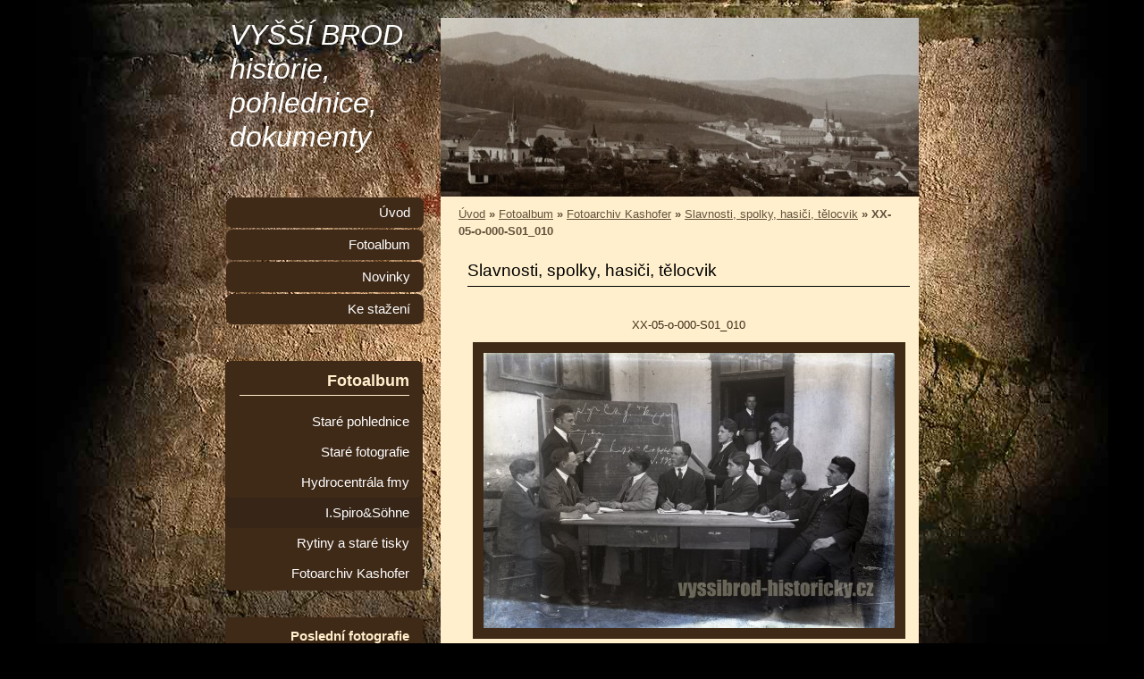

--- FILE ---
content_type: text/html; charset=UTF-8
request_url: https://www.vyssibrod-historicky.cz/fotoalbum/fotoarchiv-kashofer/slavnosti--spolky--hasici--telocvik/xx-05-o-000-s01_010.html
body_size: 4640
content:
<?xml version="1.0" encoding="utf-8"?>
<!DOCTYPE html PUBLIC "-//W3C//DTD XHTML 1.0 Transitional//EN" "http://www.w3.org/TR/xhtml1/DTD/xhtml1-transitional.dtd">
<html lang="cs" xml:lang="cs" xmlns="http://www.w3.org/1999/xhtml" >

      <head>

        <meta http-equiv="content-type" content="text/html; charset=utf-8" />
        <meta name="description" content="Zveřejnění historických pohlednic, fotografií a dalších dokumentů města a kláštera Vyšší Brod." />
        <meta name="keywords" content="pohlednice,historie,dokument,sbírka,Vyšší Brod,Vyšší,Brod,Hrudkov,Maria Rast,Maria,Rast,Studánky" />
        <meta name="robots" content="all,follow" />
        <meta name="author" content="www.vyssibrod-historicky.cz" />
        <meta name="viewport" content="width=device-width, initial-scale=1.0">
        
        <title>
            VYŠŠÍ BROD historie, pohlednice, dokumenty - Fotoalbum - Fotoarchiv Kashofer - Slavnosti, spolky, hasiči, tělocvik - XX-05-o-000-S01_010
        </title>
        <link rel="stylesheet" href="https://s3a.estranky.cz/css/d1000000232.css?nc=1280190196" type="text/css" /><style type="text/css">#header{ background: url('/img/ulogo.7.jpeg') right top no-repeat; }</style>
<link rel="stylesheet" href="//code.jquery.com/ui/1.12.1/themes/base/jquery-ui.css">
<script src="//code.jquery.com/jquery-1.12.4.js"></script>
<script src="//code.jquery.com/ui/1.12.1/jquery-ui.js"></script>
<script type="text/javascript" src="https://s3c.estranky.cz/js/ui.js?nc=1" id="index_script" ></script>
			<script type="text/javascript">
				dataLayer = [{
					'subscription': 'true',
				}];
			</script>
			
    </head>
    <body class=" contact-active">
        <!-- Wrapping the whole page, may have fixed or fluid width -->
        <div id="whole-page">

            

            <!-- Because of the matter of accessibility (text browsers,
            voice readers) we include a link leading to the page content and
            navigation } you'll probably want to hide them using display: none
            in your stylesheet -->

            <a href="#articles" class="accessibility-links">Jdi na obsah</a>
            <a href="#navigation" class="accessibility-links">Jdi na menu</a>

            <!-- We'll fill the document using horizontal rules thus separating
            the logical chunks of the document apart -->
            <hr />

            

			<!-- block for skyscraper and rectangle  -->
            <div id="sticky-box">
                <div id="sky-scraper-block">
                    
                    
                </div>
            </div>
            <!-- block for skyscraper and rectangle  -->

            <!-- Wrapping the document's visible part -->
            <div id="document">
                <div id="in-document">
                    
                    <!-- Hamburger icon -->
                    <button type="button" class="menu-toggle" onclick="menuToggle()" id="menu-toggle">
                    	<span></span>
                    	<span></span>
                    	<span></span>
                    </button>

                    <!-- header -->
  <div id="header">
     <div class="inner_frame">
        <!-- This construction allows easy image replacement -->
        <h1 class="head-left">
  <a href="https://www.vyssibrod-historicky.cz/" title="VYŠŠÍ BROD historie, pohlednice, dokumenty" style="color: ffcc99;">VYŠŠÍ BROD historie, pohlednice, dokumenty</a>
  <span title="VYŠŠÍ BROD historie, pohlednice, dokumenty">
  </span>
</h1>
        <div id="header-decoration" class="decoration">
        </div>
     </div>
  </div>
<!-- /header -->


                    <!-- Possible clearing elements (more through the document) -->
                    <div id="clear1" class="clear">
                        &nbsp;
                    </div>
                    <hr />

                    <!-- body of the page -->
                    <div id="body">
                        
                        <!-- main page content -->
                        <div id="content">
                            <!-- Breadcrumb navigation -->
<div id="breadcrumb-nav">
  <a href="/">Úvod</a> &raquo; <a href="/fotoalbum/">Fotoalbum</a> &raquo; <a href="/fotoalbum/fotoarchiv-kashofer/">Fotoarchiv Kashofer</a> &raquo; <a href="/fotoalbum/fotoarchiv-kashofer/slavnosti--spolky--hasici--telocvik/">Slavnosti, spolky, hasiči, tělocvik</a> &raquo; <span>XX-05-o-000-S01_010</span>
</div>
<hr />

                            <script language="JavaScript" type="text/javascript">
  <!--
    index_setCookieData('index_curr_photo', 1367);
  //-->
</script>

<div id="slide">
  <h2>Slavnosti, spolky, hasiči, tělocvik</h2>
  <div id="click">
    <h3 id="photo_curr_title">XX-05-o-000-S01_010</h3>
    <div class="slide-img">
      <a href="/fotoalbum/fotoarchiv-kashofer/slavnosti--spolky--hasici--telocvik/xx-xx-o-000-s01_012.html" class="previous-photo"  id="photo_prev_a" title="předchozí fotka"><span>&laquo;</span></a>  <!-- previous photo -->

      <a href="/fotoalbum/fotoarchiv-kashofer/slavnosti--spolky--hasici--telocvik/xx-05-o-000-s01_010.-.html" class="actual-photo" onclick="return index_photo_open(this,'_fullsize');" id="photo_curr_a"><img src="/img/mid/1367/xx-05-o-000-s01_010.jpg" alt="" width="460" height="308"  id="photo_curr_img" /></a>   <!-- actual shown photo -->

      <a href="/fotoalbum/fotoarchiv-kashofer/slavnosti--spolky--hasici--telocvik/xx-07-o-000-s01_054.html" class="next-photo"  id="photo_next_a" title="další fotka"><span>&raquo;</span></a>  <!-- next photo -->

      <br /> <!-- clear -->
    </div>
    <p id="photo_curr_comment">
      
    </p>
    
  </div>
  <!-- TODO: javascript -->
<script type="text/javascript">
  <!--
    var index_ss_type = "small";
    var index_ss_nexthref = "/fotoalbum/fotoarchiv-kashofer/slavnosti--spolky--hasici--telocvik/xx-07-o-000-s01_054.html";
    var index_ss_firsthref = "/fotoalbum/fotoarchiv-kashofer/slavnosti--spolky--hasici--telocvik/xx-04-o-000-s01_072.html";
    index_ss_init ();
  //-->
</script>

  <div class="slidenav">
    <div class="back" id="photo_prev_div">
      <a href="/fotoalbum/fotoarchiv-kashofer/slavnosti--spolky--hasici--telocvik/xx-xx-o-000-s01_012.html" id="photo_ns_prev_a">&larr; Předchozí</a>

    </div>
    <div class="forward" id="photo_next_div">
      <a href="/fotoalbum/fotoarchiv-kashofer/slavnosti--spolky--hasici--telocvik/xx-07-o-000-s01_054.html" id="photo_ns_next_a">Další &rarr;</a>

    </div>
    <a href="/fotoalbum/fotoarchiv-kashofer/slavnosti--spolky--hasici--telocvik/">Zpět do složky</a>
    <br />
  </div>
  
  <script type="text/javascript">
    <!--
      index_photo_init ();
    //-->
  </script>
</div>

                        </div>
                        <!-- /main page content -->

                        <div id="nav-column">
                            <!-- Such navigation allows both horizontal and vertical rendering -->
<div id="navigation">
    <div class="inner_frame">
        <h2>Menu
            <span id="nav-decoration" class="decoration"></span>
        </h2>
        <nav>
            <menu class="menu-type-standard">
                <li class="">
  <a href="/">Úvod</a>
     
</li>
<li class="">
  <a href="/fotoalbum/">Fotoalbum</a>
     
</li>
<li class="">
  <a href="/clanky/novinky/">Novinky</a>
     
</li>
<li class="">
  <a href="/clanky/ke-stazeni/">Ke stažení</a>
     
</li>

            </menu>
        </nav>
        <div id="clear6" class="clear">
          &nbsp;
        </div>
    </div>
</div>
<!-- menu ending -->


                            <div id="clear2" class="clear">
                                &nbsp;
                            </div>
                            <hr />

                            <!-- Side column left/right -->
                            <div class="column">

                                <!-- Inner column -->
                                <div class="inner_frame inner-column">
                                    
                                    
                                    
                                    
                                    
                                    <!-- Photo album -->
  <div id="photo-album-nav" class="section">
    <h2>Fotoalbum
      <span id="photo-album-decoration" class="decoration">
      </span></h2>
    <div class="inner_frame">
      <ul>
        <li class="first ">
  <a href="/fotoalbum/stare-pohlednice/">
    Staré pohlednice</a></li>
<li class="">
  <a href="/fotoalbum/stare-fotografie/">
    Staré fotografie</a></li>
<li class="">
  <a href="/fotoalbum/hydrocentrala-fmy-i.spiro-sohne/">
    Hydrocentrála fmy I.Spiro&amp;Söhne</a></li>
<li class="">
  <a href="/fotoalbum/rytiny-a-stare-tisky/">
    Rytiny a staré tisky</a></li>
<li class="last ">
  <a href="/fotoalbum/fotoarchiv-kashofer/">
    Fotoarchiv Kashofer</a></li>

      </ul>
    </div>
  </div>
<!-- /Photo album -->
<hr />

                                    <!-- Last photo -->
  <div id="last-photo" class="section">
    <h2>Poslední fotografie
      <span id="last-photo-decoration" class="decoration">
      </span></h2>
    <div class="inner_frame">
      <div class="wrap-of-wrap">
        <div class="wrap-of-photo">
          <a href="/fotoalbum/fotoarchiv-kashofer/vojenske-uniformy/">
            <img src="/img/tiny/1646.jpg" alt="XX-XX-x-000-00A_683" width="57" height="75" /></a>
        </div>
      </div>
      <span>
        <a href="/fotoalbum/fotoarchiv-kashofer/vojenske-uniformy/">Vojenské uniformy</a>
      </span>
    </div>
  </div>
<!-- /Last photo -->
<hr />

                                    
                                    
                                    <!-- Contact -->
  <div id="contact-nav" class="section">
    <h2>Kontakt
      <span id="contact-nav-decoration" class="decoration">
      </span></h2>
    <div class="inner_frame">
      <address>
        <p class="contact_name">Jiří Anderle</p><p class="contact_phone">+ 420 776 592 254</p><p class="contact_email"><a href="mailto:jiri.anderle@centrum.cz">jiri.anderle@centrum.cz</a></p>
      </address>
    </div>
  </div>
<!-- /Contact -->

                                    
                                    
                                    
                                    <!-- Favorite links -->
  <div id="links" class="section">
    <h2>Oblíbené odkazy
        <span id="links-decoration" class="decoration">
        </span></h2>
    <div class="inner_frame">
      <ul>
        <li class="first ">
  <a href="http://www.mestovyssibrod.cz/" title="- oficiální stránky města Vyšší Brod">
  Město Vyšší Brod</a></li><li class="">
  <a href="http://www.klastervyssibrod.cz/" title="- oficiální stránky kláštera Vyšší Brod">
  Klášter Vyšší Brod</a></li><li class="">
  <a href="http://www.loucovice-historie.cz/" title="partnerské stránky regionální historie">
  Loučovice-historie</a></li><li class="">
  <a href="https://podskala.estranky.cz/" title="další soukromý projekt">
  Podskala u Chrasti</a></li><li class="last ">
  <a href="https://tramvaj-cb.estranky.cz/" title="další soukromý projekt">
  Tramvaj České Budějovice</a></li>
      </ul>
    </div>
  </div>
<!-- /Favorite links -->
<hr />

                                    <!-- Search -->
  <div id="search" class="section">
    <h2>Vyhledávání
      <span id="search-decoration" class="decoration">
      </span></h2>
    <div class="inner_frame">
      <form action="https://katalog.estranky.cz/" method="post">
        <fieldset>
          <input type="hidden" id="uid" name="uid" value="1234908" />
          <input name="key" id="key" />
          <br />
          <span class="clButton">
            <input type="submit" id="sendsearch" value="Vyhledat" />
          </span>
        </fieldset>
      </form>
    </div>
  </div>
<!-- /Search -->
<hr />

                                    
                                    
                                    <!-- Stats -->
  <div id="stats" class="section">
    <h2>Statistiky
      <span id="stats-decoration" class="decoration">
      </span></h2>
    <div class="inner_frame">
      <!-- Keeping in mind people with disabilities (summary, caption) as well as worshipers of semantic web -->
      <table summary="Statistiky">

        <tfoot>
          <tr>
            <th scope="row">Online:</th>
            <td>7</td>
          </tr>
        </tfoot>

        <tbody>
          <tr>
            <th scope="row">Celkem:</th>
            <td>974293</td>
          </tr>
          <tr>
            <th scope="row">Měsíc:</th>
            <td>18304</td>
          </tr>
          <tr>
            <th scope="row">Den:</th>
            <td>475</td>
          </tr>
        </tbody>
      </table>
    </div>
  </div>
<!-- Stats -->
<hr />
                                </div>
                                <!-- /Inner column -->

                                <div id="clear4" class="clear">
                                    &nbsp;
                                </div>

                            </div>
                            <!-- konci first column -->
                        </div>

                        <div id="clear3" class="clear">
                            &nbsp;
                        </div>
                        <hr />

                        <div id="decoration1" class="decoration">
                        </div>
                        <div id="decoration2" class="decoration">
                        </div>
                        <!-- /Meant for additional graphics inside the body of the page -->
                    </div>
                    <!-- /body -->

                    <div id="clear5" class="clear">
                        &nbsp;
                    </div>
                    <hr />

                                    <!-- Footer -->
                <div id="footer">
                    <div class="inner_frame">
                        <p>
                            &copy; 2025 eStránky.cz <span class="hide">|</span> <a class="promolink promolink-paid" href="//www.estranky.cz/" title="Tvorba webových stránek zdarma, jednoduše a do 5 minut."><strong>Tvorba webových stránek</strong></a> 
                            
                            
                            
                            
                            
                            
                        </p>
                        
                        
                    </div>
                </div>
                <!-- /Footer -->


                    <div id="clear7" class="clear">
                        &nbsp;
                    </div>

                    <div id="decoration3" class="decoration">
                    </div>
                    <div id="decoration4" class="decoration">
                    </div>
                    <!-- /Meant for additional graphics inside the document -->

                </div>
            </div>

            <div id="decoration5" class="decoration">
            </div>
            <div id="decoration6" class="decoration">
            </div>
            <!-- /Meant for additional graphics inside the page -->

            
            <!-- block for board position-->

        </div>
        <!-- NO GEMIUS -->
    </body>
</html>